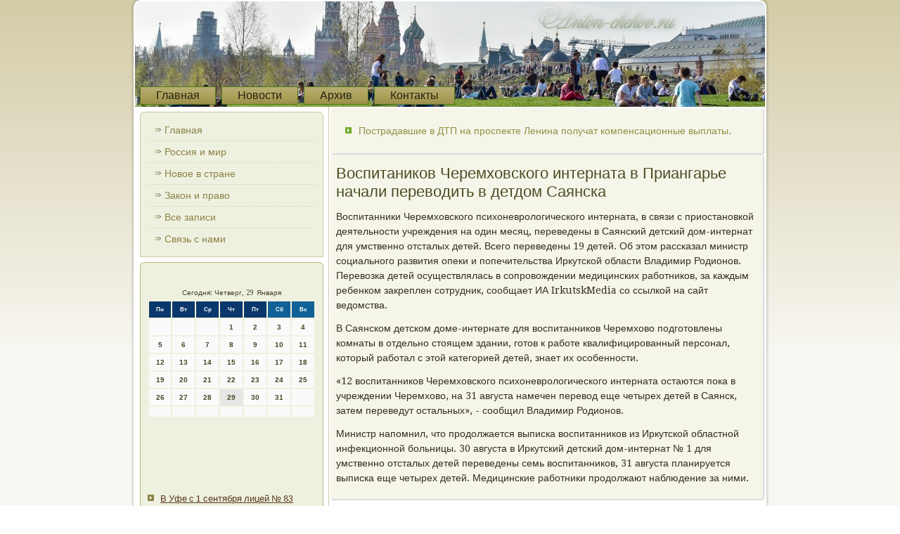

--- FILE ---
content_type: text/html; charset=UTF-8
request_url: http://anton-chehov.ru/pitanikov_cheremhovskogo_internata_v_prianga.htm
body_size: 5098
content:
<!DOCTYPE html PUBLIC "-//W3C//DTD XHTML 1.0 Strict//EN" "http://www.w3.org/TR/xhtml1/DTD/xhtml1-strict.dtd">
   <html xmlns="http://www.w3.org/1999/xhtml">
<head>
<meta http-equiv="Content-Type" content="text/html; charset=utf-8" />
<link rel="shortcut icon" href="favicon.ico" type="image/x-icon" />
  <title>Россия и мир, новое в стране, закон и право. | Воспитаников Черемховского интерната в Приангарье начали переводить в детдом Саянска. | Anton-chehov.ru</title>
 <meta name="viewport" content="initial-scale = 1.0, maximum-scale = 1.0, user-scalable = no, width = device-width">

    <!--[if lt IE 9]><script src="https://html5shiv.googlecode.com/svn/trunk/html5.js"></script><![endif]-->
    <link rel="stylesheet" href="style.css" media="screen">
    <!--[if lte IE 7]><link rel="stylesheet" href="style.ie7.css" media="screen" /><![endif]-->
    <link rel="stylesheet" href="style.responsive.css" media="all">
<link rel="stylesheet" type="text/css" href="http://fonts.googleapis.com/css?family=Droid+Serif&amp;subset=latin,cyrillic">

   <script type="text/javascript" src="textarea.js"></script>
   <script type="text/javascript" src="drupal.js"></script>
    <script src="jquery.js"></script>
    <script src="script.js"></script>
    <script src="script.responsive.js"></script>
<style>.c-vacontent .c-vapostcontent-0 .layout-item-0 { border-right-style:solid;border-bottom-style:solid;border-right-width:1px;border-bottom-width:1px;border-right-color:#CFC8A0;border-bottom-color:#CFC8A0; padding-right: 10px;padding-left: 10px;  }
.c-vacontent .c-vapostcontent-0 .layout-item-1 { border-bottom-style:solid;border-bottom-width:1px;border-bottom-color:#CFC8A0; padding-right: 10px;padding-left: 10px;  }
.c-vacontent .c-vapostcontent-0 .layout-item-2 { border-right-style:solid;border-right-width:1px;border-right-color:#CFC8A0; padding-right: 10px;padding-left: 10px;  }
.c-vacontent .c-vapostcontent-0 .layout-item-3 { padding-right: 10px;padding-left: 10px;  }
.ie7 .c-vapost .c-valayout-cell {border:none !important; padding:0 !important; }
.ie6 .c-vapost .c-valayout-cell {border:none !important; padding:0 !important; }

</style>


  
</head>

<body class="not-front not-logged-in page-node node-type-story no-sidebars">

<div id="c-vamain">
    <div class="c-vasheet clearfix">
<header class="c-vaheader">
    <div class="c-vashapes">
        <div class="c-vatextblock c-vaobject120007228" data-left="50%">
                    <div class="c-vaobject120007228-text-container">
        <div class="c-vaobject120007228-text"><p style="color: #3E6317; font-size:39px;font-family:'Droid Serif', Arial, 'Arial Unicode MS', Helvetica, Sans-Serif;font-weight:normal;font-style:normal;text-decoration:none"><br></p></div>
                       </div>
    
</div>
            </div>
                  <nav class="c-vanav">
     
                   <ul class="c-vahmenu "><li class="leaf"><a href="default.htm" title="Главная">Главная</a></li>
<li class="leaf"><a href="onew.htm" title="Новости">Новости</a></li><li class="leaf"><a href="allspag.htm" title="Все записи">Архив</a></li>

        
<li class="leaf"><a href="contact.htm" title="Обратная связь">Контакты</a></li>
</ul></nav>
                    
</header>
<div class="c-valayout-wrapper">
                <div class="c-vacontent-layout">
                    <div class="c-vacontent-layout-row">
                        <div class="c-valayout-cell c-vasidebar1"><div class="clear-block block block-user" id="block-user-1">
                                            <div class="c-vavmenublock clearfix">
        <div class="c-vavmenublockcontent">               <ul class="c-vavmenu"><li class="leaf"><a href="default.htm">Главная</a></li><li class="leaf"><a href="rosimir.htm">Россия и мир</a></li><li class="leaf"><a href="onew.htm">Новое в стране</a></li><li class="leaf"><a href="zakipravo.htm">Закон и право</a></li><li class="leaf"><a href="allpos.htm">Все записи</a></li>
        <li class="leaf"><a href="contact.htm">Связь с нами</a></li>
</ul></div>
                      </div>               

   </div>
<div class="clear-block block block-block" id="block-block-1">


                                        <div class="c-vablock clearfix">


                    <div class="c-vablockcontent"><br />
<SCRIPT language=JavaScript>
<!--
now = new Date();
function print_date() {
 var day = now.getDay();
 var dayname;

 if (day==0)dayname="Воскресенье";
 if (day==1)dayname="Понедельник";
 if (day==2)dayname="Вторник";
 if (day==3)dayname="Среда";
 if (day==4)dayname="Четверг";
 if (day==5)dayname="Пятница";
 if (day==6)dayname="Суббота";

 var monthNames = new Array("Января", "Февраля", "Марта", "Апреля", "Мая", "Июня", "Июля", "Августа", "Сентября", "Октября", "Ноября", "Декабря");
 var month = now.getMonth();
 var monthName = monthNames[month];
 var year = now.getYear();

 if ( year < 1000 ) year += 1900;
 var datestring = dayname + ', ' + now.getDate() + ' ' + monthName;
 document.write('<NOBR>Сегодня:&nbsp;' + datestring + '</NOBR>');
}
//-->
</SCRIPT>



<P align=center><FONT size=-2>
<SCRIPT language=JavaScript>
<!--
print_date();
//-->
</SCRIPT></FONT>

<script language="JavaScript">
<!--
document.write(datastr);
-->
</script> 

<script language="javascript">
<!--
var dDate = new Date();
var dCurMonth = dDate.getMonth();
var dCurDayOfMonth = dDate.getDate();
var dCurYear = dDate.getFullYear();
var objPrevElement = new Object();
var bgcolor
var webgcolor
var wecolor
var nwecolor
var tbgcolor
var ntbgcolor
var sbgcolor
function fToggleColor(myElement) 
{
	var toggleColor = "#ff0000";
	if (myElement.id == "calDateText") 
		{
			if (myElement.color == toggleColor) 
				{
					myElement.color = "";
				} 
			else 
				{
					myElement.color = toggleColor;
				}
		} 
	else 
		if ((myElement.id == "calCell") || (myElement.id == "calTodayCell"))
			{
				for (var i in myElement.children) 
					{
						if (myElement.children[i].id == "calDateText") 
							{
								if (myElement.children[i].color == toggleColor) 
									{
										myElement.children[i].color = "";
									} 
								else 
									{
										myElement.children[i].color = toggleColor;
									}
							}
					}
			}
}

function fSetSelectedDay(myElement)
{
	if (myElement.id == "calCell") 
		{
			if (!isNaN(parseInt(myElement.children["calDateText"].innerText))) 
				{
					myElement.bgColor = sbgcolor;
					objPrevElement.bgColor = ntbgcolor;
					document.all.calSelectedDate.value = parseInt(myElement.children["calDateText"].innerText);
					objPrevElement = myElement;
				}
		}
}

function fGetDaysInMonth(iMonth, iYear) 
{
	var dPrevDate = new Date(iYear, iMonth, 0);
	return dPrevDate.getDate();
}

function fBuildCal(iYear, iMonth, iDayStyle) 
{
	var aMonth = new Array();
	aMonth[0] = new Array(7);
	aMonth[1] = new Array(7);
	aMonth[2] = new Array(7);
	aMonth[3] = new Array(7);
	aMonth[4] = new Array(7);
	aMonth[5] = new Array(7);
	aMonth[6] = new Array(7);
	var dCalDate = new Date(iYear, iMonth-1, 1);
	var iDayOfFirst = dCalDate.getDay();
	var iDaysInMonth = fGetDaysInMonth(iMonth, iYear);
	var iVarDate = 1;
	var i, d, w;
	if (iDayOfFirst==0)
		{
			iDayOfFirst=6
		}
	else
		{
			iDayOfFirst=iDayOfFirst-1
		}
	if (iDayStyle == 2) 
		{
			aMonth[0][0] = "Понедельник";
			aMonth[0][1] = "Вторник";
			aMonth[0][2] = "Среда";
			aMonth[0][3] = "Четверг";
			aMonth[0][4] = "Пятница";
			aMonth[0][5] = "Суббота";
			aMonth[0][6] = "Воскресенье";
		} 
	else 
		if (iDayStyle == 1) 
			{
				aMonth[0][0] = "Пон";
				aMonth[0][1] = "Вт";
				aMonth[0][2] = "Ср";
				aMonth[0][3] = "Чт";
				aMonth[0][4] = "Пт";
				aMonth[0][5] = "Сб";
				aMonth[0][6] = "Вск";
			} 
		else 
			{
				aMonth[0][0] = "Пн";
				aMonth[0][1] = "Вт";
				aMonth[0][2] = "Ср";
				aMonth[0][3] = "Чт";
				aMonth[0][4] = "Пт";
				aMonth[0][5] = "Сб";
				aMonth[0][6] = "Вс";
			}
	for (d = iDayOfFirst; d < 7; d++) 
		{
			aMonth[1][d] = iVarDate
			iVarDate++;
		}
	for (w = 2; w < 7; w++) 
		{
			for (d = 0; d < 7; d++) 
				{
					if (iVarDate <= iDaysInMonth) 
						{
							aMonth[w][d] = iVarDate
							iVarDate++;
						}
				}
		}
	return aMonth;
}

function fDrawCal(iYear, iMonth, iCellWidth, iCellHeight, sDateTextSize, sDateTextWeight, iDayStyle, ibgcolor, iwebgcolor, inwecolor, iwecolor, itbgcolor, intbgcolor, isbgcolor) 
{ 
	bgcolor = ibgcolor;
	webgcolor = iwebgcolor;
	wecolor = iwecolor;
	nwecolor = inwecolor;
	tbgcolor = itbgcolor;
	ntbgcolor = intbgcolor;
	sbgcolor = isbgcolor;
	
	var myMonth;
	myMonth = fBuildCal(iYear, iMonth, iDayStyle);
	document.write("<table border='0'>")
	document.write("<tr>");
	document.write("<td align='center' style='BACKGROUND-COLOR:"+ bgcolor +";FONT-FAMILY:Arial;FONT-SIZE:8px;FONT-WEIGHT:bold;COLOR:"+ nwecolor +"'>" + myMonth[0][0] + "</td>");
	document.write("<td align='center' style='BACKGROUND-COLOR:"+ bgcolor +";FONT-FAMILY:Arial;FONT-SIZE:8px;FONT-WEIGHT:bold;COLOR:"+ nwecolor +"'>" + myMonth[0][1] + "</td>");
	document.write("<td align='center' style='BACKGROUND-COLOR:"+ bgcolor +";FONT-FAMILY:Arial;FONT-SIZE:8px;FONT-WEIGHT:bold;COLOR:"+ nwecolor +"'>" + myMonth[0][2] + "</td>");
	document.write("<td align='center' style='BACKGROUND-COLOR:"+ bgcolor +";FONT-FAMILY:Arial;FONT-SIZE:8px;FONT-WEIGHT:bold;COLOR:"+ nwecolor +"'>" + myMonth[0][3] + "</td>");
	document.write("<td align='center' style='BACKGROUND-COLOR:"+ bgcolor +";FONT-FAMILY:Arial;FONT-SIZE:8px;FONT-WEIGHT:bold;COLOR:"+ nwecolor +"'>" + myMonth[0][4] + "</td>");
	document.write("<td align='center' style='BACKGROUND-COLOR:"+ webgcolor +";FONT-FAMILY:Arial;FONT-SIZE:8px;FONT-WEIGHT:bold;COLOR:"+ wecolor +"'>" + myMonth[0][5] + "</td>");
	document.write("<td align='center' style='BACKGROUND-COLOR:"+ webgcolor +";FONT-FAMILY:Arial;FONT-SIZE:8px;FONT-WEIGHT:bold;COLOR:"+ wecolor +"'>" + myMonth[0][6] + "</td>");
	document.write("</tr>");
	for (w = 1; w < 7; w++) 
		{
			document.write("<tr>")
			for (d = 0; d < 7; d++) 
				{
					if (myMonth[w][d]==dCurDayOfMonth)
						{
							document.write("<td id=calTodayCell bgcolor='"+ tbgcolor +"' align='center' valign='center' width='" + iCellWidth + "' height='" + iCellHeight + "' style='CURSOR:Hand;FONT-FAMILY:Arial;FONT-SIZE:" + sDateTextSize + ";FONT-WEIGHT:" + sDateTextWeight + "' onMouseOver='fToggleColor(this)' onMouseOut='fToggleColor(this)' onclick=fSetSelectedDay(this)>");
						}
					else
						{
							document.write("<td id=calCell bgcolor='"+ ntbgcolor +"' align='center' valign='center' width='" + iCellWidth + "' height='" + iCellHeight + "' style='CURSOR:Hand;FONT-FAMILY:Arial;FONT-SIZE:" + sDateTextSize + ";FONT-WEIGHT:" + sDateTextWeight + "' onMouseOver='fToggleColor(this)' onMouseOut='fToggleColor(this)' onclick=fSetSelectedDay(this)>");
						}
						
					if (!isNaN(myMonth[w][d])) 
						{
							document.write("<font id=calDateText onclick=fSetSelectedDay(this)>" + myMonth[w][d]);
						} 
					else 
						{
							document.write("<font id=calDateText onclick=fSetSelectedDay(this)>");
						}
					document.write("</td>")
				}
			document.write("</tr>");
		}
	document.write("</table>")
	}
	
function fUpdateCal(iYear, iMonth) 
{
	myMonth = fBuildCal(iYear, iMonth);
	objPrevElement.bgColor = ntbgcolor;
	if (((iMonth-1)==dCurMonth) && (iYear==dCurYear))
		{
			calTodayCell.bgColor = tbgcolor
		}
	else
		{
			calTodayCell.bgColor = ntbgcolor
		}
	document.all.calSelectedDate.value = "";
	for (w = 1; w < 7; w++) 
		{
			for (d = 0; d < 7; d++) 
				{
					if (!isNaN(myMonth[w][d])) 
						{
							calDateText[((7*w)+d)-7].innerText = myMonth[w][d];
						} 
					else 
						{
							calDateText[((7*w)+d)-7].innerText = " ";
						}
				}
		}
}
	
-->
</script>


<script language="JavaScript" for=window event=onload>
<!--
	var dCurDate = new Date();
	frmCalendar.tbSelMonth.options[dCurDate.getMonth()].selected = true;
	for (i = 0; i < frmCalendar.tbSelYear.length; i++)
		if (frmCalendar.tbSelYear.options[i].value == dCurDate.getFullYear())
			frmCalendar.tbSelYear.options[i].selected = true;
-->
</script>
			<script language="JavaScript">
				<!--
				var dCurDate = new Date();
				fDrawCal(dCurDate.getFullYear(), dCurDate.getMonth()+1, 30, 12, "10px", "bold", 3, "#0A386C", "#106197", "white", "white", "#E6E7E4", "#FAFAFA", "#b0c4de");
				-->
			</script> <br /></div><br />
<br />
<br />
<br />  <ul><li>     <a href="fe_s_1_sentyabrya_liczej__83_imeni_m_s_pinsk.htm">В Уфе с 1 сентября лицей № 83 имени М. С. Пинского начнет работу в новом статусе.</a>
</li>
<br />
<li>     <a href="izhegorodskoj_oblasti_postroili_most_iz_nadg.htm">В Нижегородской области построили мост из надгробий с кладбища.</a>
</li>
<br />
<li>     <a href="oronezhe_otkryli_memorialnuyu_dosku_pisately.htm">В Воронеже открыли мемориальную доску писателю и ученому Леониду Семаго.</a>
</li></ul><br />
<br />
</div></div>
</div>                        <div class="c-valayout-cell c-vacontent">
<article class="c-vapost c-vaarticle">
                                
                                <div class="c-vapostcontent">           <div class="breadcrumb c-vapostcontent">

                        <ul><li>     <a href="tradavshie_v_dtp_na_prospekte_lenina_polucha.htm">Пострадавшие в ДТП на проспекте Ленина получат компенсационные выплаты.</a>
</li></ul></div></div>


</article>


<div class="node story promote">
<article class="c-vapost c-vaarticle">
                                <h1 class='c-vapostheader'><span class='c-vapostheadericon'>Воспитаников Черемховского интерната в Приангарье начали переводить в детдом Саянска</span></h1>              <div class="c-vapostcontent c-vapostcontent-0 clearfix"> <div class="c-vaarticle">    <p>Воспитанники Черемховского психоневрологического интерната, в связи с приостановкой деятельности учреждения на один месяц, переведены в Саянский детский дом-интернат для умственно отсталых детей. Всего переведены 19 детей. Об этом рассказал министр социального развития опеки и попечительства Иркутской области Владимир Родионов. Перевозка детей осуществлялась в сопровождении медицинских работников, за каждым ребенком закреплен сотрудник, сообщает ИА IrkutskMedia со ссылкой на сайт ведомства.</p><p>В Саянском детском доме-интернате для воспитанников Черемхово подготовлены комнаты в отдельно стоящем здании, готов к работе квалифицированный персонал, который работал с этой категорией детей, знает их особенности.</p><p>«12 воспитанников Черемховского психоневрологического интерната остаются пока в учреждении Черемхово, на 31 августа намечен перевод еще четырех детей в Саянск, затем переведут остальных», - сообщил Владимир Родионов.</p><p>Министр напомнил, что продолжается выписка воспитанников из Иркутской областной инфекционной больницы. 30 августа в Иркутский детский дом-интернат &#8470; 1 для умственно отсталых детей переведены семь воспитанников, 31 августа планируется выписка еще четырех детей. Медицинские работники продолжают наблюдение за ними.</p>               </div>     </div>
</article>                                                  </div></div>
                    </div>  </div>      </div><footer class="c-vafooter">
<p>Anton-chehov.ru © Россия и мир, новое в стране, закон и право.</p>
  
</footer>

    </div></div>


</body>
</html>

--- FILE ---
content_type: text/css
request_url: http://anton-chehov.ru/style.css
body_size: 58580
content:
/* See http://Anton-chehov.ru */
#c-vamain
{
   background: #E5E2CC;
   background: linear-gradient(top, #D3CCA7 0, #F8F7F1 500px) no-repeat;
   background: -webkit-linear-gradient(top, #D3CCA7 0, #F8F7F1 500px) no-repeat;
   background: -moz-linear-gradient(top, #D3CCA7 0, #F8F7F1 500px) no-repeat;
   background: -o-linear-gradient(top, #D3CCA7 0, #F8F7F1 500px) no-repeat;
   background: -ms-linear-gradient(top, #D3CCA7 0, #F8F7F1 500px) no-repeat;
   background: linear-gradient(top, #D3CCA7 0, #F8F7F1 500px) no-repeat;
   -svg-background: linear-gradient(top, #D3CCA7 0, #F8F7F1 500px) no-repeat;
   background-attachment: fixed !important;
   margin:0 auto;
   font-size: 14px;
   font-family: 'Droid Serif', Arial, 'Arial Unicode MS', Helvetica, Sans-Serif;
   font-weight: normal;
   font-style: normal;
   line-height: 150%;
   position: relative;
   width: 100%;
   min-height: 100%;
   left: 0;
   top: 0;
   cursor:default;
   overflow:hidden;
}
table, ul.c-vahmenu
{
   font-size: 14px;
   font-family: 'Droid Serif', Arial, 'Arial Unicode MS', Helvetica, Sans-Serif;
   font-weight: normal;
   font-style: normal;
   line-height: 150%;
}

h1, h2, h3, h4, h5, h6, p, a, ul, ol, li
{
   margin: 0;
   padding: 0;
}

/* Reset buttons border. It's important for input and button tags. 
 * border-collapse should be separate for shadow in IE. 
 */
.c-vabutton
{
   border-collapse: separate;
   -webkit-background-origin: border !important;
   -moz-background-origin: border !important;
   background-origin: border-box !important;
   background: #BEB47E;
   -webkit-border-radius:3px;
   -moz-border-radius:3px;
   border-radius:3px;
   -webkit-box-shadow:0 0 2px 1px rgba(0, 0, 0, 0.2);
   -moz-box-shadow:0 0 2px 1px rgba(0, 0, 0, 0.2);
   box-shadow:0 0 2px 1px rgba(0, 0, 0, 0.2);
   border:1px solid #ADA15C;
   padding:0 5px;
   margin:0 auto;
   height:21px;
}

.c-vapostcontent,
.c-vapostheadericons,
.c-vapostfootericons,
.c-vablockcontent,
ul.c-vavmenu a 
{
   text-align: left;
}

.c-vapostcontent,
.c-vapostcontent li,
.c-vapostcontent table,
.c-vapostcontent a,
.c-vapostcontent a:link,
.c-vapostcontent a:visited,
.c-vapostcontent a.visited,
.c-vapostcontent a:hover,
.c-vapostcontent a.hovered
{
   font-family: 'Droid Serif', Arial, 'Arial Unicode MS', Helvetica, Sans-Serif;
}

.c-vapostcontent p
{
   margin: 12px 0;
}

.c-vapostcontent h1, .c-vapostcontent h1 a, .c-vapostcontent h1 a:link, .c-vapostcontent h1 a:visited, .c-vapostcontent h1 a:hover,
.c-vapostcontent h2, .c-vapostcontent h2 a, .c-vapostcontent h2 a:link, .c-vapostcontent h2 a:visited, .c-vapostcontent h2 a:hover,
.c-vapostcontent h3, .c-vapostcontent h3 a, .c-vapostcontent h3 a:link, .c-vapostcontent h3 a:visited, .c-vapostcontent h3 a:hover,
.c-vapostcontent h4, .c-vapostcontent h4 a, .c-vapostcontent h4 a:link, .c-vapostcontent h4 a:visited, .c-vapostcontent h4 a:hover,
.c-vapostcontent h5, .c-vapostcontent h5 a, .c-vapostcontent h5 a:link, .c-vapostcontent h5 a:visited, .c-vapostcontent h5 a:hover,
.c-vapostcontent h6, .c-vapostcontent h6 a, .c-vapostcontent h6 a:link, .c-vapostcontent h6 a:visited, .c-vapostcontent h6 a:hover,
.c-vablockheader .t, .c-vablockheader .t a, .c-vablockheader .t a:link, .c-vablockheader .t a:visited, .c-vablockheader .t a:hover,
.c-vavmenublockheader .t, .c-vavmenublockheader .t a, .c-vavmenublockheader .t a:link, .c-vavmenublockheader .t a:visited, .c-vavmenublockheader .t a:hover,
.c-vaheadline, .c-vaheadline a, .c-vaheadline a:link, .c-vaheadline a:visited, .c-vaheadline a:hover,
.c-vaslogan, .c-vaslogan a, .c-vaslogan a:link, .c-vaslogan a:visited, .c-vaslogan a:hover,
.c-vapostheader, .c-vapostheader a, .c-vapostheader a:link, .c-vapostheader a:visited, .c-vapostheader a:hover
{
   font-size: 30px;
   font-family: 'Droid Serif', Arial, 'Arial Unicode MS', Helvetica, Sans-Serif;
   font-weight: normal;
   font-style: normal;
   line-height: 120%;
}

.c-vapostcontent a, .c-vapostcontent a:link
{
   font-family: 'Droid Serif', Arial, 'Arial Unicode MS', Helvetica, Sans-Serif;
   text-decoration: none;
   color: #8D9343;
}

.c-vapostcontent a:visited, .c-vapostcontent a.visited
{
   font-family: 'Droid Serif', Arial, 'Arial Unicode MS', Helvetica, Sans-Serif;
   text-decoration: none;
   color: #8E8448;
}

.c-vapostcontent  a:hover, .c-vapostcontent a.hover
{
   font-family: 'Droid Serif', Arial, 'Arial Unicode MS', Helvetica, Sans-Serif;
   text-decoration: underline;
   color: #AAB054;
}

.c-vapostcontent h1
{
   color: #8D9343;
   margin: 10px 0 0;
   font-size: 22px;
   font-family: 'Droid Serif', Arial, 'Arial Unicode MS', Helvetica, Sans-Serif;
}

.c-vablockcontent h1
{
   margin: 10px 0 0;
   font-size: 22px;
   font-family: 'Droid Serif', Arial, 'Arial Unicode MS', Helvetica, Sans-Serif;
}

.c-vapostcontent h1 a, .c-vapostcontent h1 a:link, .c-vapostcontent h1 a:hover, .c-vapostcontent h1 a:visited, .c-vablockcontent h1 a, .c-vablockcontent h1 a:link, .c-vablockcontent h1 a:hover, .c-vablockcontent h1 a:visited 
{
   font-size: 22px;
   font-family: 'Droid Serif', Arial, 'Arial Unicode MS', Helvetica, Sans-Serif;
}

.c-vapostcontent h2
{
   color: #8D9343;
   margin: 10px 0 0;
   font-size: 20px;
   font-family: 'Droid Serif', Arial, 'Arial Unicode MS', Helvetica, Sans-Serif;
}

.c-vablockcontent h2
{
   margin: 10px 0 0;
   font-size: 20px;
   font-family: 'Droid Serif', Arial, 'Arial Unicode MS', Helvetica, Sans-Serif;
}

.c-vapostcontent h2 a, .c-vapostcontent h2 a:link, .c-vapostcontent h2 a:hover, .c-vapostcontent h2 a:visited, .c-vablockcontent h2 a, .c-vablockcontent h2 a:link, .c-vablockcontent h2 a:hover, .c-vablockcontent h2 a:visited 
{
   font-size: 20px;
   font-family: 'Droid Serif', Arial, 'Arial Unicode MS', Helvetica, Sans-Serif;
}

.c-vapostcontent h3
{
   color: #8E8448;
   margin: 10px 0 0;
   font-size: 18px;
   font-family: 'Droid Serif', Arial, 'Arial Unicode MS', Helvetica, Sans-Serif;
}

.c-vablockcontent h3
{
   margin: 10px 0 0;
   font-size: 18px;
   font-family: 'Droid Serif', Arial, 'Arial Unicode MS', Helvetica, Sans-Serif;
}

.c-vapostcontent h3 a, .c-vapostcontent h3 a:link, .c-vapostcontent h3 a:hover, .c-vapostcontent h3 a:visited, .c-vablockcontent h3 a, .c-vablockcontent h3 a:link, .c-vablockcontent h3 a:hover, .c-vablockcontent h3 a:visited 
{
   font-size: 18px;
   font-family: 'Droid Serif', Arial, 'Arial Unicode MS', Helvetica, Sans-Serif;
}

.c-vapostcontent h4
{
   color: #273E0F;
   margin: 10px 0 0;
   font-size: 14px;
   font-family: 'Droid Serif', Arial, 'Arial Unicode MS', Helvetica, Sans-Serif;
}

.c-vablockcontent h4
{
   margin: 10px 0 0;
   font-size: 14px;
   font-family: 'Droid Serif', Arial, 'Arial Unicode MS', Helvetica, Sans-Serif;
}

.c-vapostcontent h4 a, .c-vapostcontent h4 a:link, .c-vapostcontent h4 a:hover, .c-vapostcontent h4 a:visited, .c-vablockcontent h4 a, .c-vablockcontent h4 a:link, .c-vablockcontent h4 a:hover, .c-vablockcontent h4 a:visited 
{
   font-size: 14px;
   font-family: 'Droid Serif', Arial, 'Arial Unicode MS', Helvetica, Sans-Serif;
}

.c-vapostcontent h5
{
   color: #273E0F;
   margin: 10px 0 0;
   font-size: 11px;
   font-family: 'Droid Serif', Arial, 'Arial Unicode MS', Helvetica, Sans-Serif;
}

.c-vablockcontent h5
{
   margin: 10px 0 0;
   font-size: 11px;
   font-family: 'Droid Serif', Arial, 'Arial Unicode MS', Helvetica, Sans-Serif;
}

.c-vapostcontent h5 a, .c-vapostcontent h5 a:link, .c-vapostcontent h5 a:hover, .c-vapostcontent h5 a:visited, .c-vablockcontent h5 a, .c-vablockcontent h5 a:link, .c-vablockcontent h5 a:hover, .c-vablockcontent h5 a:visited 
{
   font-size: 11px;
   font-family: 'Droid Serif', Arial, 'Arial Unicode MS', Helvetica, Sans-Serif;
}

.c-vapostcontent h6
{
   color: #568820;
   margin: 10px 0 0;
   font-size: 9px;
   font-family: 'Droid Serif', Arial, 'Arial Unicode MS', Helvetica, Sans-Serif;
}

.c-vablockcontent h6
{
   margin: 10px 0 0;
   font-size: 9px;
   font-family: 'Droid Serif', Arial, 'Arial Unicode MS', Helvetica, Sans-Serif;
}

.c-vapostcontent h6 a, .c-vapostcontent h6 a:link, .c-vapostcontent h6 a:hover, .c-vapostcontent h6 a:visited, .c-vablockcontent h6 a, .c-vablockcontent h6 a:link, .c-vablockcontent h6 a:hover, .c-vablockcontent h6 a:visited 
{
   font-size: 9px;
   font-family: 'Droid Serif', Arial, 'Arial Unicode MS', Helvetica, Sans-Serif;
}

header, footer, article, nav, #c-vahmenu-bg, .c-vasheet, .c-vahmenu a, .c-vavmenu a, .c-vaslidenavigator > a, .c-vacheckbox:before, .c-varadiobutton:before
{
   -webkit-background-origin: border !important;
   -moz-background-origin: border !important;
   background-origin: border-box !important;
}

header, footer, article, nav, #c-vahmenu-bg, .c-vasheet, .c-vaslidenavigator > a, .c-vacheckbox:before, .c-varadiobutton:before
{
   display: block;
   -webkit-box-sizing: border-box;
   -moz-box-sizing: border-box;
   box-sizing: border-box;
}

ul
{
   list-style-type: none;
}

ol
{
   list-style-position: inside;
}

html, body
{
   height: 100%;
}

body
{
   padding: 0;
   margin:0;
   min-width: 900px;
   color: #332F1A;
}

.c-vaheader:before, #c-vaheader-bg:before, .c-valayout-cell:before, .c-valayout-wrapper:before, .c-vafooter:before, .c-vanav:before, #c-vahmenu-bg:before, .c-vasheet:before
{
   width: 100%;
   content: " ";
   display: table;
}
.c-vaheader:after, #c-vaheader-bg:after, .c-valayout-cell:after, .c-valayout-wrapper:after, .c-vafooter:after, .c-vanav:after, #c-vahmenu-bg:after, .c-vasheet:after,
.cleared, .clearfix:after {
   clear: both;
   font: 0/0 serif;
   display: block;
   content: " ";
}

form
{
   padding: 0 !important;
   margin: 0 !important;
}

table.position
{
   position: relative;
   width: 100%;
   table-layout: fixed;
}

li h1, .c-vapostcontent li h1, .c-vablockcontent li h1 
{
   margin:1px;
} 
li h2, .c-vapostcontent li h2, .c-vablockcontent li h2 
{
   margin:1px;
} 
li h3, .c-vapostcontent li h3, .c-vablockcontent li h3 
{
   margin:1px;
} 
li h4, .c-vapostcontent li h4, .c-vablockcontent li h4 
{
   margin:1px;
} 
li h5, .c-vapostcontent li h5, .c-vablockcontent li h5 
{
   margin:1px;
} 
li h6, .c-vapostcontent li h6, .c-vablockcontent li h6 
{
   margin:1px;
} 
li p, .c-vapostcontent li p, .c-vablockcontent li p 
{
   margin:1px;
}


.c-vashapes
{
   position: absolute;
   top: 0;
   right: 0;
   bottom: 0;
   left: 0;
   overflow: hidden;
   z-index: 0;
}

.c-vaslider-inner {
   position: relative;
   overflow: hidden;
   width: 100%;
   height: 100%;
}

.c-vaslidenavigator > a {
   display: inline-block;
   vertical-align: middle;
   outline-style: none;
   font-size: 1px;
}

.c-vaslidenavigator > a:last-child {
   margin-right: 0 !important;
}

.c-vaobject120007228 h1, 
.c-vaobject120007228 h2, 
.c-vaobject120007228 h3, 
.c-vaobject120007228 h4, 
.c-vaobject120007228 h5, 
.c-vaobject120007228 h6, 
.c-vaobject120007228 p, 
.c-vaobject120007228 a, 
.c-vaobject120007228 ul, 
.c-vaobject120007228 ol, 
.c-vaobject120007228 li
{
  line-height: 125%;
}

.c-vaobject120007228
{  
  position: absolute;
  top: 11px;
  left: 50%;
  margin-left: -162px !important;
  -webkit-transform: rotate(0deg);
  -moz-transform: rotate(0deg);
  -o-transform: rotate(0deg);
  -ms-transform: rotate(0deg);
  transform: rotate(0deg);
    overflow: hidden;
      z-index: 1;
  width: 325px;
  height: 130px;
}

.c-vaobject120007228-text-container 
{
    display: table;
}
.c-vaobject120007228-text
{
  line-height: 125%%;
  display: table-cell;
  outline-style: none;
  padding: 0px 0px !important;
  height: 130px;
  width: 325px;  
word-wrap: break-word;
}

.c-vaobject120007228-text,
.c-vaobject120007228-text a.c-varss-tag-icon,
.c-vaobject120007228-text a.c-vafacebook-tag-icon,
.c-vaobject120007228-text a.c-vatwitter-tag-icon
{
font-size: 30px;
font-family: Verdana, Geneva, Arial, Helvetica, Sans-Serif;
text-align: center;
vertical-align: middle;
line-height: 125%;
  color: #1D2D0B !important;
}

.c-vatextblock ul > li
{
    background-position-y: 8px !important;
}






.c-vasheet
{
   background: #FFFFFF;
   -webkit-border-radius:10px;
   -moz-border-radius:10px;
   border-radius:10px;
   -webkit-box-shadow:0 0 3px 2px rgba(0, 0, 0, 0.15);
   -moz-box-shadow:0 0 3px 2px rgba(0, 0, 0, 0.15);
   box-shadow:0 0 3px 2px rgba(0, 0, 0, 0.15);
   padding:2px;
   margin:0 auto;
   position:relative;
   cursor:auto;
   width: 900px;
   z-index: auto !important;
}

.c-vaheader
{
   -webkit-border-radius:8px 8px 0 0;
   -moz-border-radius:8px 8px 0 0;
   border-radius:8px 8px 0 0;
   margin:0 auto;
   height: 150px;
   background-image: url('images/object120007228.png'), url('images/header.jpg');
   background-position: 286px 11px, 0 0;
   background-repeat: no-repeat;
   position: relative;
   z-index: auto !important;
}

.responsive .c-vaheader 
{
   background-image: url('images/header.jpg');
   background-position: center center;
}

.c-vaheader>.widget 
{
   position:absolute;
   z-index:101;
}

.c-vaheader .c-vaslider-inner
{
   -webkit-border-radius:8px 8px 0 0;
   -moz-border-radius:8px 8px 0 0;
   border-radius:8px 8px 0 0;
}

.c-vanav
{
   padding:3px;
   position: absolute;
   margin: 0;
   bottom:     0;
   width: 100%;
   z-index: 100;
   text-align: left;
}

ul.c-vahmenu a, ul.c-vahmenu a:link, ul.c-vahmenu a:visited, ul.c-vahmenu a:hover 
{
   outline: none;
   position: relative;
   z-index: 11;
}

ul.c-vahmenu, ul.c-vahmenu ul
{
   display: block;
   margin: 0;
   padding: 0;
   border: 0;
   list-style-type: none;
}

ul.c-vahmenu li
{
   position: relative;
   z-index: 5;
   display: block;
   float: left;
   background: none;
   margin: 0;
   padding: 0;
   border: 0;
}

ul.c-vahmenu li:hover
{
   z-index: 10000;
   white-space: normal;
}

ul.c-vahmenu:after, ul.c-vahmenu ul:after
{
   content: ".";
   height: 0;
   display: block;
   visibility: hidden;
   overflow: hidden;
   clear: both;
}

ul.c-vahmenu, ul.c-vahmenu ul 
{
   min-height: 0;
}

ul.c-vahmenu 
{
   display: inline-block;
   vertical-align: middle;
}

.c-vanav:before 
{
   content:' ';
}

nav.c-vanav
{
   border-top-left-radius: 0;
   border-top-right-radius: 0;
}

.c-vahmenu-extra1
{
   position: relative;
   display: block;
   float: left;
   width: auto;
   height: auto;
   background-position: center;
}

.c-vahmenu-extra2
{
   position: relative;
   display: block;
   float: right;
   width: auto;
   height: auto;
   background-position: center;
}

.c-vahmenu
{
   float: left;
}

.c-vamenuitemcontainer
{
   margin:0 auto;
}
ul.c-vahmenu>li {
   margin-left: 8px;
}
ul.c-vahmenu>li:first-child {
   margin-left: 4px;
}
ul.c-vahmenu>li:last-child, ul.c-vahmenu>li.last-child {
   margin-right: 4px;
}

ul.c-vahmenu>li>a
{
   background: #ADA15C;
   background: linear-gradient(top, #B9AF74 0, #AA9D55 64%, #998D4D 100%) no-repeat;
   background: -webkit-linear-gradient(top, #B9AF74 0, #AA9D55 64%, #998D4D 100%) no-repeat;
   background: -moz-linear-gradient(top, #B9AF74 0, #AA9D55 64%, #998D4D 100%) no-repeat;
   background: -o-linear-gradient(top, #B9AF74 0, #AA9D55 64%, #998D4D 100%) no-repeat;
   background: -ms-linear-gradient(top, #B9AF74 0, #AA9D55 64%, #998D4D 100%) no-repeat;
   background: linear-gradient(top, #B9AF74 0, #AA9D55 64%, #998D4D 100%) no-repeat;
   -svg-background: linear-gradient(top, #B9AF74 0, #AA9D55 64%, #998D4D 100%) no-repeat;
   border:1px solid #4E7C1D;
   padding:0 22px;
   margin:0 auto;
   position: relative;
   display: block;
   height: 24px;
   cursor: pointer;
   text-decoration: none;
   color: #252313;
   line-height: 24px;
   text-align: center;
}

.c-vahmenu>li>a, 
.c-vahmenu>li>a:link, 
.c-vahmenu>li>a:visited, 
.c-vahmenu>li>a.active, 
.c-vahmenu>li>a:hover
{
   font-size: 16px;
   font-family: Arial, 'Arial Unicode MS', Helvetica, Sans-Serif;
   font-weight: normal;
   font-style: normal;
   text-decoration: none;
   text-align: left;
}

ul.c-vahmenu>li>a.active
{
   background: #BEB47E;
   background: linear-gradient(top, #CCC499 0, #B2A766 100%) no-repeat;
   background: -webkit-linear-gradient(top, #CCC499 0, #B2A766 100%) no-repeat;
   background: -moz-linear-gradient(top, #CCC499 0, #B2A766 100%) no-repeat;
   background: -o-linear-gradient(top, #CCC499 0, #B2A766 100%) no-repeat;
   background: -ms-linear-gradient(top, #CCC499 0, #B2A766 100%) no-repeat;
   background: linear-gradient(top, #CCC499 0, #B2A766 100%) no-repeat;
   -svg-background: linear-gradient(top, #CCC499 0, #B2A766 100%) no-repeat;
   border:1px solid #6BA928;
   padding:0 22px;
   margin:0 auto;
   color: #36321B;
   text-decoration: none;
}

ul.c-vahmenu>li>a:visited, 
ul.c-vahmenu>li>a:hover, 
ul.c-vahmenu>li:hover>a {
   text-decoration: none;
}

ul.c-vahmenu>li>a:hover, .desktop ul.c-vahmenu>li:hover>a
{
   background: #A3DB66;
   background: linear-gradient(top, #B7E387 0, #91D449 100%) no-repeat;
   background: -webkit-linear-gradient(top, #B7E387 0, #91D449 100%) no-repeat;
   background: -moz-linear-gradient(top, #B7E387 0, #91D449 100%) no-repeat;
   background: -o-linear-gradient(top, #B7E387 0, #91D449 100%) no-repeat;
   background: -ms-linear-gradient(top, #B7E387 0, #91D449 100%) no-repeat;
   background: linear-gradient(top, #B7E387 0, #91D449 100%) no-repeat;
   -svg-background: linear-gradient(top, #B7E387 0, #91D449 100%) no-repeat;
   border:1px solid #6BA928;
   padding:0 22px;
   margin:0 auto;
}
ul.c-vahmenu>li>a:hover, 
.desktop ul.c-vahmenu>li:hover>a {
   color: #000000;
   text-decoration: none;
}

ul.c-vahmenu ul
{
   display: none;
}

.c-valayout-wrapper
{
   position: relative;
   margin: 0 auto 0 auto;
   z-index: auto !important;
}

.c-vacontent-layout
{
   display: table;
   width: 100%;
   table-layout: fixed;
}

.c-vacontent-layout-row 
{
   display: table-row;
}

.c-valayout-cell
{
   display: table-cell;
   vertical-align: top;
}

/* need only for content layout in post content */ 
.c-vapostcontent .c-vacontent-layout
{
   border-collapse: collapse;
}

.c-vavmenublock
{
   background: #EFF1E0;
   -webkit-border-radius:6px 6px 0 0;
   -moz-border-radius:6px 6px 0 0;
   border-radius:6px 6px 0 0;
   border:1px solid #CFC8A0;
   padding:10px;
   margin:7px;
}
div.c-vavmenublock img
{
   margin: 0;
}

.c-vavmenublockcontent
{
   margin:0 auto;
}

ul.c-vavmenu, ul.c-vavmenu ul
{
   list-style: none;
   display: block;
}

ul.c-vavmenu, ul.c-vavmenu li
{
   display: block;
   margin: 0;
   padding: 0;
   width: auto;
   line-height: 0;
}

ul.c-vavmenu
{
   margin-top: 0;
   margin-bottom: 0;
}

ul.c-vavmenu ul
{
   display: none;
   margin: 0;
   padding: 0;
   position: relative;
}

ul.c-vavmenu ul.active
{
   display: block;
}

ul.c-vavmenu>li>a
{
   padding:0 10px;
   margin:0 auto;
   font-size: 14px;
   font-family: 'Droid Serif', Arial, 'Arial Unicode MS', Helvetica, Sans-Serif;
   font-weight: normal;
   font-style: normal;
   text-decoration: none;
   color: #8B8146;
   min-height: 30px;
   line-height: 30px;
}
ul.c-vavmenu a 
{
   display: block;
   cursor: pointer;
   z-index: 1;
   position:relative;
}

ul.c-vavmenu li{
   position:relative;
}

ul.c-vavmenu>li
{
   margin-top: 1px;
}
ul.c-vavmenu>li>ul
{
   padding: 0;
   margin-top: 0;
   margin-bottom: 0;
}
ul.c-vavmenu>li:first-child
{
   margin-top:0;
}

ul.c-vavmenu>li>a:before
{
   content:url('images/vmenuitemicon.png');
   margin-right:5px;
   bottom: 2px;
   position:relative;
   display:inline-block;
   vertical-align:middle;
   font-size:0;
   line-height:0;
}
.opera ul.c-vavmenu>li>a:before
{
   /* Vertical-align:middle in Opera doesn't need additional offset */
    bottom: 0;
}

ul.c-vavmenu>li>a.active:before
{
   content:url('images/vmenuactiveitemicon.png');
   margin-right:5px;
   bottom: 2px;
   position:relative;
   display:inline-block;
   vertical-align:middle;
   font-size:0;
   line-height:0;
}
.opera ul.c-vavmenu>li>a.active:before
{
   /* Vertical-align:middle in Opera doesn't need additional offset */
    bottom: 0;
}

ul.c-vavmenu>li>a:hover:before,  ul.c-vavmenu>li>a.active:hover:before,  ul.c-vavmenu>li:hover>a:before,  ul.c-vavmenu>li:hover>a.active:before
{
   content:url('images/vmenuhovereditemicon.png');
   margin-right:5px;
   bottom: 2px;
   position:relative;
   display:inline-block;
   vertical-align:middle;
   font-size:0;
   line-height:0;
}
.opera ul.c-vavmenu>li>a:hover:before, .opera   ul.c-vavmenu>li>a.active:hover:before, .opera   ul.c-vavmenu>li:hover>a:before, .opera   ul.c-vavmenu>li:hover>a.active:before
{
   /* Vertical-align:middle in Opera doesn't need additional offset */
    bottom: 0;
}

ul.c-vavmenu>li>a:hover, ul.c-vavmenu>li>a.active:hover
{
   background: #A3DB66;
   padding:0 10px;
   margin:0 auto;
}
ul.c-vavmenu>li>a:hover, ul.c-vavmenu>li>a.active:hover
{
   text-decoration: underline;
}

ul.c-vavmenu a:hover, ul.c-vavmenu a.active:hover 
{
   color: #554E2B;
}

ul.c-vavmenu>li>a.active:hover>span.border-top, ul.c-vavmenu>li>a.active:hover>span.border-bottom 
{
   background-color: transparent;
}

ul.c-vavmenu>li>a.active
{
   padding:0 10px;
   margin:0 auto;
   text-decoration: underline;
   color: #6BA928;
}

ul.c-vavmenu>li:after, ul.c-vavmenu>li>ul:after{
   display: block;
   position: absolute;
   content: ' ';
   left: 0;
   right: 0;
   top: -1px;
}

ul.c-vavmenu>li:after, ul.c-vavmenu>li>ul:after{
   z-index: 1;
   height: 0;
   border-bottom: 1px dotted #D8D2B1;
}

ul.c-vavmenu>li:first-child:before, ul.c-vavmenu>li:first-child:after 
{
   display:none;
}

ul.c-vavmenu>li>ul:before
{
   margin:0 auto;
   display: block;
   position: absolute;
   content: ' ';
   top: 0;
   right: 0;
   bottom: 0;
   left: 0;
}

ul.c-vavmenu li li a
{
   margin:0 auto;
   position: relative;
}
ul.c-vavmenu ul li
{
   margin: 0;
   padding: 0;
}
ul.c-vavmenu li li{
   position: relative;
   margin-top: 0;
}

ul.c-vavmenu ul a
{
   display: block;
   position: relative;
   min-height: 24px;
   overflow: visible;
   padding: 0;
   padding-left: 24px;
   padding-right: 24px;
   z-index: 0;
   line-height: 24px;
   color: #8B8146;
   font-size: 16px;
   font-family: 'Droid Serif', Arial, 'Arial Unicode MS', Helvetica, Sans-Serif;
   font-weight: normal;
   font-style: normal;
   text-decoration: none;
   margin-left: 0;
   margin-right: 0;
}

ul.c-vavmenu ul a:visited, ul.c-vavmenu ul a.active:hover, ul.c-vavmenu ul a:hover, ul.c-vavmenu ul a.active
{
   line-height: 24px;
   color: #8B8146;
   font-size: 16px;
   font-family: 'Droid Serif', Arial, 'Arial Unicode MS', Helvetica, Sans-Serif;
   font-weight: normal;
   font-style: normal;
   text-decoration: none;
   margin-left: 0;
   margin-right: 0;
}

ul.c-vavmenu ul ul a
{
   padding-left: 48px;
}
ul.c-vavmenu ul ul ul a
{
   padding-left: 72px;
}
ul.c-vavmenu ul ul ul ul a
{
   padding-left: 96px;
}
ul.c-vavmenu ul ul ul ul ul a
{
   padding-left: 120px;
}

ul.c-vavmenu ul>li>a:hover, ul.c-vavmenu ul>li>a.active:hover
{
   background: #CDD09A;
   margin:0 auto;
}
ul.c-vavmenu ul li a:hover, ul.c-vavmenu ul li a.active:hover
{
   text-decoration: underline;
   color: #4E4827;
}

ul.c-vavmenu ul a:hover:after
{
   background-position: center ;
}
ul.c-vavmenu ul a.active:hover:after
{
   background-position: center ;
}
ul.c-vavmenu ul a.active:after
{
   background-position: bottom ;
}

ul.c-vavmenu ul>li>a.active
{
   background: #CDD09A;
   margin:0 auto;
}
ul.c-vavmenu ul a.active, ul.c-vavmenu ul a:hover, ul.c-vavmenu ul a.active:hover
{
   text-decoration: none;
   color: #3C5F16;
}

.c-vablock
{
   background: #EFF1E0;
   -webkit-border-radius:6px;
   -moz-border-radius:6px;
   border-radius:6px;
   border:1px solid #BEB47E;
   padding:10px;
   margin:7px;
}
div.c-vablock img
{
   margin: 3px;
}

.c-vablockcontent
{
   margin:0 auto;
   color: #474224;
   font-size: 14px;
   font-family: 'Droid Serif', Arial, 'Arial Unicode MS', Helvetica, Sans-Serif;
   line-height: 150%;
}
.c-vablockcontent table,
.c-vablockcontent li, 
.c-vablockcontent a,
.c-vablockcontent a:link,
.c-vablockcontent a:visited,
.c-vablockcontent a:hover
{
   color: #474224;
   font-size: 14px;
   font-family: 'Droid Serif', Arial, 'Arial Unicode MS', Helvetica, Sans-Serif;
   line-height: 150%;
}

.c-vablockcontent p
{
   margin: 0 5px;
}

.c-vablockcontent a, .c-vablockcontent a:link
{
   color: #A8AF50;
   font-family: 'Droid Serif', Arial, 'Arial Unicode MS', Helvetica, Sans-Serif;
   font-weight: bold;
   font-style: normal;
   text-decoration: none;
}

.c-vablockcontent a:visited, .c-vablockcontent a.visited
{
   color: #B0A563;
   font-family: 'Droid Serif', Arial, 'Arial Unicode MS', Helvetica, Sans-Serif;
   font-weight: bold;
   font-style: normal;
   text-decoration: none;
}

.c-vablockcontent a:hover, .c-vablockcontent a.hover
{
   color: #A8AF50;
   font-family: 'Droid Serif', Arial, 'Arial Unicode MS', Helvetica, Sans-Serif;
   font-weight: bold;
   font-style: normal;
   text-decoration: none;
}
.c-vablock ul>li:before
{
   content:url('images/blockbullets.png');
   margin-right:6px;
   bottom: 2px;
   position:relative;
   display:inline-block;
   vertical-align:middle;
   font-size:0;
   line-height:0;
   margin-left: -15px;
}
.opera .c-vablock ul>li:before
{
   /* Vertical-align:middle in Opera doesn't need additional offset */
    bottom: 0;
}

.c-vablock li
{
   font-size: 13px;
   font-family: 'Droid Serif', Arial, 'Arial Unicode MS', Helvetica, Sans-Serif;
   line-height: 150%;
   color: #5F5830;
}

.c-vablock ul>li, .c-vablock ol
{
   padding: 0;
}

.c-vablock ul>li
{
   padding-left: 15px;
}

.c-vabreadcrumbs
{
   margin:0 auto;
}

a.c-vabutton,
a.c-vabutton:link,
a:link.c-vabutton:link,
body a.c-vabutton:link,
a.c-vabutton:visited,
body a.c-vabutton:visited,
input.c-vabutton,
button.c-vabutton
{
   text-decoration: none;
   font-size: 14px;
   font-family: 'Droid Serif', Arial, 'Arial Unicode MS', Helvetica, Sans-Serif;
   font-weight: normal;
   font-style: normal;
   position:relative;
   display: inline-block;
   vertical-align: middle;
   white-space: nowrap;
   text-align: center;
   color: #000000;
   margin: 0 5px 0 0 !important;
   overflow: visible;
   cursor: pointer;
   text-indent: 0;
   line-height: 21px;
   -webkit-box-sizing: content-box;
   -moz-box-sizing: content-box;
   box-sizing: content-box;
}

.c-vabutton img
{
   margin: 0;
   vertical-align: middle;
}

.firefox2 .c-vabutton
{
   display: block;
   float: left;
}

input, select, textarea, a.c-vasearch-button span
{
   vertical-align: middle;
   font-size: 14px;
   font-family: 'Droid Serif', Arial, 'Arial Unicode MS', Helvetica, Sans-Serif;
   font-weight: normal;
   font-style: normal;
}

.c-vablock select 
{
   width:96%;
}

input.c-vabutton
{
   float: none !important;
}

.c-vabutton.active, .c-vabutton.active:hover
{
   background: #A3DB66;
   -webkit-border-radius:3px;
   -moz-border-radius:3px;
   border-radius:3px;
   -webkit-box-shadow:0 0 2px 1px rgba(0, 0, 0, 0.2);
   -moz-box-shadow:0 0 2px 1px rgba(0, 0, 0, 0.2);
   box-shadow:0 0 2px 1px rgba(0, 0, 0, 0.2);
   border:1px solid #ADA15C;
   padding:0 5px;
   margin:0 auto;
}
.c-vabutton.active, .c-vabutton.active:hover {
   color: #221F11 !important;
}

.c-vabutton.hover, .c-vabutton:hover
{
   background: #A3DB66;
   -webkit-border-radius:3px;
   -moz-border-radius:3px;
   border-radius:3px;
   -webkit-box-shadow:0 0 2px 1px rgba(0, 0, 0, 0.2);
   -moz-box-shadow:0 0 2px 1px rgba(0, 0, 0, 0.2);
   box-shadow:0 0 2px 1px rgba(0, 0, 0, 0.2);
   border:1px solid #6D6437;
   padding:0 5px;
   margin:0 auto;
}
.c-vabutton.hover, .c-vabutton:hover {
   color: #000000 !important;
}

input[type="text"], input[type="password"], input[type="email"], input[type="url"], textarea
{
   background: #FFFFFF;
   -webkit-border-radius:2px;
   -moz-border-radius:2px;
   border-radius:2px;
   border:1px solid #BEB47E;
   margin:0 auto;
}
input[type="text"], input[type="password"], input[type="email"], input[type="url"], textarea
{
   width: 100%;
   padding: 6px 0;
   color: #554E2B !important;
   font-size: 14px;
   font-family: 'Droid Serif', Arial, 'Arial Unicode MS', Helvetica, Sans-Serif;
   font-weight: normal;
   font-style: normal;
   text-shadow: none;
}
input.c-vaerror, textarea.c-vaerror
{
   background: #FFFFFF;
   background: linear-gradient(top, #D5D8AB 0, #F1F2E3 40%, #F5F5EA 50%, #F5F5EA 100%) no-repeat;
   background: -webkit-linear-gradient(top, #D5D8AB 0, #F1F2E3 40%, #F5F5EA 50%, #F5F5EA 100%) no-repeat;
   background: -moz-linear-gradient(top, #D5D8AB 0, #F1F2E3 40%, #F5F5EA 50%, #F5F5EA 100%) no-repeat;
   background: -o-linear-gradient(top, #D5D8AB 0, #F1F2E3 40%, #F5F5EA 50%, #F5F5EA 100%) no-repeat;
   background: -ms-linear-gradient(top, #D5D8AB 0, #F1F2E3 40%, #F5F5EA 50%, #F5F5EA 100%) no-repeat;
   background: linear-gradient(top, #D5D8AB 0, #F1F2E3 40%, #F5F5EA 50%, #F5F5EA 100%) no-repeat;
   -svg-background: linear-gradient(top, #D5D8AB 0, #F1F2E3 40%, #F5F5EA 50%, #F5F5EA 100%) no-repeat;
   border:1px solid #E2341D;
   margin:0 auto;
}
input.c-vaerror, textarea.c-vaerror {
   color: #554E2B !important;
   font-size: 14px;
   font-family: 'Droid Serif', Arial, 'Arial Unicode MS', Helvetica, Sans-Serif;
   font-weight: normal;
   font-style: normal;
}
form.c-vasearch input[type="text"]
{
   background: #FFFFFF;
   -webkit-border-radius:4px;
   -moz-border-radius:4px;
   border-radius:4px;
   border:1px solid #BEB47E;
   margin:0 auto;
   width: 100%;
   padding: 4px 0;
   -webkit-box-sizing: border-box;
   -moz-box-sizing: border-box;
   box-sizing: border-box;
   color: #554E2B !important;
   font-size: 14px;
   font-family: 'Droid Serif', Arial, 'Arial Unicode MS', Helvetica, Sans-Serif;
   font-weight: normal;
   font-style: normal;
}
form.c-vasearch 
{
   background-image: none;
   border: 0;
   display:block;
   position:relative;
   top:0;
   padding:0;
   margin:5px;
   left:0;
   line-height: 0;
}

form.c-vasearch input, a.c-vasearch-button
{
   top:0;
   right:0;
}

form.c-vasearch>input, a.c-vasearch-button{
   bottom:0;
   left:0;
   vertical-align: middle;
}

form.c-vasearch input[type="submit"], input.c-vasearch-button, a.c-vasearch-button
{
   margin:0 auto;
}
form.c-vasearch input[type="submit"], input.c-vasearch-button, a.c-vasearch-button {
   position:absolute;
   left:auto;
   display:block;
   border:none;
   background:url('images/searchicon.png') center center no-repeat;
   width:24px;
   height: 100%;
   padding:0;
   color: #000000 !important;
   cursor: pointer;
}

a.c-vasearch-button span.c-vasearch-button-text {
   display: none;
}

label.c-vacheckbox:before
{
   background: #FFFFFF;
   background: linear-gradient(top, #E3E5C7 0, #F6F7EE 40%, #F8F9F1 50%, #F6F7EE 60%, #E3E5C7 100%) no-repeat;
   background: -webkit-linear-gradient(top, #E3E5C7 0, #F6F7EE 40%, #F8F9F1 50%, #F6F7EE 60%, #E3E5C7 100%) no-repeat;
   background: -moz-linear-gradient(top, #E3E5C7 0, #F6F7EE 40%, #F8F9F1 50%, #F6F7EE 60%, #E3E5C7 100%) no-repeat;
   background: -o-linear-gradient(top, #E3E5C7 0, #F6F7EE 40%, #F8F9F1 50%, #F6F7EE 60%, #E3E5C7 100%) no-repeat;
   background: -ms-linear-gradient(top, #E3E5C7 0, #F6F7EE 40%, #F8F9F1 50%, #F6F7EE 60%, #E3E5C7 100%) no-repeat;
   background: linear-gradient(top, #E3E5C7 0, #F6F7EE 40%, #F8F9F1 50%, #F6F7EE 60%, #E3E5C7 100%) no-repeat;
   -svg-background: linear-gradient(top, #E3E5C7 0, #F6F7EE 40%, #F8F9F1 50%, #F6F7EE 60%, #E3E5C7 100%) no-repeat;
   -webkit-border-radius:1px;
   -moz-border-radius:1px;
   border-radius:1px;
   -webkit-box-shadow:0 0 2px 1px rgba(0, 0, 0, 0.2);
   -moz-box-shadow:0 0 2px 1px rgba(0, 0, 0, 0.2);
   box-shadow:0 0 2px 1px rgba(0, 0, 0, 0.2);
   border:1px solid #CFC8A0;
   margin:0 auto;
   width:16px;
   height:16px;
}
label.c-vacheckbox
{
   cursor: pointer;
   font-size: 14px;
   font-family: 'Droid Serif', Arial, 'Arial Unicode MS', Helvetica, Sans-Serif;
   font-weight: normal;
   font-style: normal;
   line-height: 16px;
   display: inline-block;
   color: #4B4526 !important;
}

.c-vacheckbox>input[type="checkbox"]
{
   margin: 0 5px 0 0;
}

label.c-vacheckbox.active:before
{
   background: #DCECCA;
   background: linear-gradient(top, #CDE4B4 0, #E6F2D9 40%, #E8F3DD 50%, #E6F2D9 60%, #CDE4B4 100%) no-repeat;
   background: -webkit-linear-gradient(top, #CDE4B4 0, #E6F2D9 40%, #E8F3DD 50%, #E6F2D9 60%, #CDE4B4 100%) no-repeat;
   background: -moz-linear-gradient(top, #CDE4B4 0, #E6F2D9 40%, #E8F3DD 50%, #E6F2D9 60%, #CDE4B4 100%) no-repeat;
   background: -o-linear-gradient(top, #CDE4B4 0, #E6F2D9 40%, #E8F3DD 50%, #E6F2D9 60%, #CDE4B4 100%) no-repeat;
   background: -ms-linear-gradient(top, #CDE4B4 0, #E6F2D9 40%, #E8F3DD 50%, #E6F2D9 60%, #CDE4B4 100%) no-repeat;
   background: linear-gradient(top, #CDE4B4 0, #E6F2D9 40%, #E8F3DD 50%, #E6F2D9 60%, #CDE4B4 100%) no-repeat;
   -svg-background: linear-gradient(top, #CDE4B4 0, #E6F2D9 40%, #E8F3DD 50%, #E6F2D9 60%, #CDE4B4 100%) no-repeat;
   -webkit-border-radius:1px;
   -moz-border-radius:1px;
   border-radius:1px;
   -webkit-box-shadow:0 0 2px 1px rgba(0, 0, 0, 0.2);
   -moz-box-shadow:0 0 2px 1px rgba(0, 0, 0, 0.2);
   box-shadow:0 0 2px 1px rgba(0, 0, 0, 0.2);
   border:1px solid #BEB47E;
   margin:0 auto;
   width:16px;
   height:16px;
   display: inline-block;
}

label.c-vacheckbox.hovered:before
{
   background: #E4F4D2;
   background: linear-gradient(top, #D5EFB9 0, #EEF8E2 40%, #F0F9E6 50%, #EEF8E2 60%, #D5EFB9 100%) no-repeat;
   background: -webkit-linear-gradient(top, #D5EFB9 0, #EEF8E2 40%, #F0F9E6 50%, #EEF8E2 60%, #D5EFB9 100%) no-repeat;
   background: -moz-linear-gradient(top, #D5EFB9 0, #EEF8E2 40%, #F0F9E6 50%, #EEF8E2 60%, #D5EFB9 100%) no-repeat;
   background: -o-linear-gradient(top, #D5EFB9 0, #EEF8E2 40%, #F0F9E6 50%, #EEF8E2 60%, #D5EFB9 100%) no-repeat;
   background: -ms-linear-gradient(top, #D5EFB9 0, #EEF8E2 40%, #F0F9E6 50%, #EEF8E2 60%, #D5EFB9 100%) no-repeat;
   background: linear-gradient(top, #D5EFB9 0, #EEF8E2 40%, #F0F9E6 50%, #EEF8E2 60%, #D5EFB9 100%) no-repeat;
   -svg-background: linear-gradient(top, #D5EFB9 0, #EEF8E2 40%, #F0F9E6 50%, #EEF8E2 60%, #D5EFB9 100%) no-repeat;
   -webkit-border-radius:1px;
   -moz-border-radius:1px;
   border-radius:1px;
   -webkit-box-shadow:0 0 2px 1px rgba(0, 0, 0, 0.2);
   -moz-box-shadow:0 0 2px 1px rgba(0, 0, 0, 0.2);
   box-shadow:0 0 2px 1px rgba(0, 0, 0, 0.2);
   border:1px solid #BEB47E;
   margin:0 auto;
   width:16px;
   height:16px;
   display: inline-block;
}

label.c-varadiobutton:before
{
   background: #FFFFFF;
   background: linear-gradient(top, #E3E5C7 0, #F6F7EE 40%, #F8F9F1 50%, #F6F7EE 60%, #E3E5C7 100%) no-repeat;
   background: -webkit-linear-gradient(top, #E3E5C7 0, #F6F7EE 40%, #F8F9F1 50%, #F6F7EE 60%, #E3E5C7 100%) no-repeat;
   background: -moz-linear-gradient(top, #E3E5C7 0, #F6F7EE 40%, #F8F9F1 50%, #F6F7EE 60%, #E3E5C7 100%) no-repeat;
   background: -o-linear-gradient(top, #E3E5C7 0, #F6F7EE 40%, #F8F9F1 50%, #F6F7EE 60%, #E3E5C7 100%) no-repeat;
   background: -ms-linear-gradient(top, #E3E5C7 0, #F6F7EE 40%, #F8F9F1 50%, #F6F7EE 60%, #E3E5C7 100%) no-repeat;
   background: linear-gradient(top, #E3E5C7 0, #F6F7EE 40%, #F8F9F1 50%, #F6F7EE 60%, #E3E5C7 100%) no-repeat;
   -svg-background: linear-gradient(top, #E3E5C7 0, #F6F7EE 40%, #F8F9F1 50%, #F6F7EE 60%, #E3E5C7 100%) no-repeat;
   -webkit-border-radius:5px;
   -moz-border-radius:5px;
   border-radius:5px;
   -webkit-box-shadow:0 0 2px 1px rgba(0, 0, 0, 0.2);
   -moz-box-shadow:0 0 2px 1px rgba(0, 0, 0, 0.2);
   box-shadow:0 0 2px 1px rgba(0, 0, 0, 0.2);
   border:1px solid #CFC8A0;
   margin:0 auto;
   width:20px;
   height:20px;
}
label.c-varadiobutton
{
   cursor: pointer;
   font-size: 14px;
   font-family: 'Droid Serif', Arial, 'Arial Unicode MS', Helvetica, Sans-Serif;
   font-weight: normal;
   font-style: normal;
   line-height: 20px;
   display: inline-block;
   color: #4B4526 !important;
}

.c-varadiobutton>input[type="radio"]
{
   vertical-align: baseline;
   margin: 0 5px 0 0;
}

label.c-varadiobutton.active:before
{
   background: #DCECCA;
   background: linear-gradient(top, #CDE4B4 0, #E6F2D9 40%, #E8F3DD 50%, #E6F2D9 60%, #CDE4B4 100%) no-repeat;
   background: -webkit-linear-gradient(top, #CDE4B4 0, #E6F2D9 40%, #E8F3DD 50%, #E6F2D9 60%, #CDE4B4 100%) no-repeat;
   background: -moz-linear-gradient(top, #CDE4B4 0, #E6F2D9 40%, #E8F3DD 50%, #E6F2D9 60%, #CDE4B4 100%) no-repeat;
   background: -o-linear-gradient(top, #CDE4B4 0, #E6F2D9 40%, #E8F3DD 50%, #E6F2D9 60%, #CDE4B4 100%) no-repeat;
   background: -ms-linear-gradient(top, #CDE4B4 0, #E6F2D9 40%, #E8F3DD 50%, #E6F2D9 60%, #CDE4B4 100%) no-repeat;
   background: linear-gradient(top, #CDE4B4 0, #E6F2D9 40%, #E8F3DD 50%, #E6F2D9 60%, #CDE4B4 100%) no-repeat;
   -svg-background: linear-gradient(top, #CDE4B4 0, #E6F2D9 40%, #E8F3DD 50%, #E6F2D9 60%, #CDE4B4 100%) no-repeat;
   -webkit-border-radius:5px;
   -moz-border-radius:5px;
   border-radius:5px;
   -webkit-box-shadow:0 0 2px 1px rgba(0, 0, 0, 0.2);
   -moz-box-shadow:0 0 2px 1px rgba(0, 0, 0, 0.2);
   box-shadow:0 0 2px 1px rgba(0, 0, 0, 0.2);
   border:1px solid #BEB47E;
   margin:0 auto;
   width:20px;
   height:20px;
   display: inline-block;
}

label.c-varadiobutton.hovered:before
{
   background: #E4F4D2;
   background: linear-gradient(top, #D5EFB9 0, #EEF8E2 40%, #F0F9E6 50%, #EEF8E2 60%, #D5EFB9 100%) no-repeat;
   background: -webkit-linear-gradient(top, #D5EFB9 0, #EEF8E2 40%, #F0F9E6 50%, #EEF8E2 60%, #D5EFB9 100%) no-repeat;
   background: -moz-linear-gradient(top, #D5EFB9 0, #EEF8E2 40%, #F0F9E6 50%, #EEF8E2 60%, #D5EFB9 100%) no-repeat;
   background: -o-linear-gradient(top, #D5EFB9 0, #EEF8E2 40%, #F0F9E6 50%, #EEF8E2 60%, #D5EFB9 100%) no-repeat;
   background: -ms-linear-gradient(top, #D5EFB9 0, #EEF8E2 40%, #F0F9E6 50%, #EEF8E2 60%, #D5EFB9 100%) no-repeat;
   background: linear-gradient(top, #D5EFB9 0, #EEF8E2 40%, #F0F9E6 50%, #EEF8E2 60%, #D5EFB9 100%) no-repeat;
   -svg-background: linear-gradient(top, #D5EFB9 0, #EEF8E2 40%, #F0F9E6 50%, #EEF8E2 60%, #D5EFB9 100%) no-repeat;
   -webkit-border-radius:5px;
   -moz-border-radius:5px;
   border-radius:5px;
   -webkit-box-shadow:0 0 2px 1px rgba(0, 0, 0, 0.2);
   -moz-box-shadow:0 0 2px 1px rgba(0, 0, 0, 0.2);
   box-shadow:0 0 2px 1px rgba(0, 0, 0, 0.2);
   border:1px solid #BEB47E;
   margin:0 auto;
   width:20px;
   height:20px;
   display: inline-block;
}

.c-vacomments
{
   margin:0 auto;
   margin-top: 25px;
}

.c-vacomments h2
{
   color: #332F1A;
}

.c-vacomment
{
   -webkit-border-radius:10px;
   -moz-border-radius:10px;
   border-radius:10px;
   border:1px dotted #E2E4C4;
   padding:10px;
   margin:0 auto;
   margin-top: 12px;
}
.c-vacomment-avatar 
{
   width:80px;
   height:80px;
   padding:2px;
   background:#fff;
   border:1px solid #B6BC6C;
   float:right;
}

.c-vacomment-avatar>img
{
   margin:0 !important;
   border:none !important;
}

.c-vacomment-content
{
   padding:10px 0;
   color: #332F1A;
   font-family: 'Droid Serif', Arial, 'Arial Unicode MS', Helvetica, Sans-Serif;
}

.c-vacomment:first-child
{
   margin-top: 0;
}

.c-vacomment-inner
{
   margin-left: 0;
   margin-right: 94px;
}

.c-vacomment-header
{
   color: #332F1A;
   font-family: 'Droid Serif', Arial, 'Arial Unicode MS', Helvetica, Sans-Serif;
}

.c-vacomment-header a, 
.c-vacomment-header a:link, 
.c-vacomment-header a:visited,
.c-vacomment-header a.visited,
.c-vacomment-header a:hover,
.c-vacomment-header a.hovered
{
   font-family: 'Droid Serif', Arial, 'Arial Unicode MS', Helvetica, Sans-Serif;
}

.c-vacomment-header a, .c-vacomment-header a:link
{
   font-family: 'Droid Serif', Arial, 'Arial Unicode MS', Helvetica, Sans-Serif;
   color: #4A4D23;
}

.c-vacomment-header a:visited, .c-vacomment-header a.visited
{
   font-family: 'Droid Serif', Arial, 'Arial Unicode MS', Helvetica, Sans-Serif;
   color: #4B4526;
}

.c-vacomment-header a:hover,  .c-vacomment-header a.hovered
{
   font-family: 'Droid Serif', Arial, 'Arial Unicode MS', Helvetica, Sans-Serif;
   color: #656930;
}

.c-vacomment-content a, 
.c-vacomment-content a:link, 
.c-vacomment-content a:visited,
.c-vacomment-content a.visited,
.c-vacomment-content a:hover,
.c-vacomment-content a.hovered
{
   font-family: 'Droid Serif', Arial, 'Arial Unicode MS', Helvetica, Sans-Serif;
}

.c-vacomment-content a, .c-vacomment-content a:link
{
   font-family: 'Droid Serif', Arial, 'Arial Unicode MS', Helvetica, Sans-Serif;
   color: #4A4D23;
}

.c-vacomment-content a:visited, .c-vacomment-content a.visited
{
   font-family: 'Droid Serif', Arial, 'Arial Unicode MS', Helvetica, Sans-Serif;
   color: #4B4526;
}

.c-vacomment-content a:hover,  .c-vacomment-content a.hovered
{
   font-family: 'Droid Serif', Arial, 'Arial Unicode MS', Helvetica, Sans-Serif;
   color: #656930;
}

.c-vapager
{
   background: #EEEFDC;
   background: transparent;
   -webkit-border-radius:6px;
   -moz-border-radius:6px;
   border-radius:6px;
   padding:5px;
   margin:4px;
   text-align:left;
}

.c-vapager>*:last-child
{
   margin-right:0 !important;
}

.c-vapager>span {
   cursor:default;
}

.c-vapager>*
{
   background: #E3E5C7;
   background: transparent;
   -webkit-border-radius:4px;
   -moz-border-radius:4px;
   border-radius:4px;
   padding:5px;
   margin:0 9px 0 auto;
   line-height: normal;
   position:relative;
   display:inline-block;
   margin-left: 0;
}

.c-vapager a:link,
.c-vapager a:visited,
.c-vapager .active
{
   line-height: normal;
   font-family: 'Droid Serif', Arial, 'Arial Unicode MS', Helvetica, Sans-Serif;
   text-decoration: none;
   color: #332F1A
;
}

.c-vapager .active
{
   background: #B6BC6C;
   background: transparent;
   padding:5px;
   margin:0 9px 0 auto;
   color: #332F1A
;
}

.c-vapager .more
{
   background: #E3E5C7;
   background: transparent;
   margin:0 9px 0 auto;
}
.c-vapager a.more:link,
.c-vapager a.more:visited
{
   color: #332F1A
;
}
.c-vapager a:hover
{
   background: #BEE694;
   padding:5px;
   margin:0 9px 0 auto;
}
.c-vapager  a:hover,
.c-vapager  a.more:hover
{
   color: #1F1C0F
;
}
.c-vapager>*:after
{
   margin:0 0 0 auto;
   display:inline-block;
   position:absolute;
   content: ' ';
   top:0;
   width:0;
   height:100%;
   border-right:1px solid #B6BC6C;
   right: -5px;
   text-decoration:none;
}

.c-vapager>*:last-child:after{
   display:none;
}

.c-vacommentsform
{
   background: #F5F5EA;
   background: transparent;
   -webkit-border-radius:4px;
   -moz-border-radius:4px;
   border-radius:4px;
   border:1px dotted #E2E4C4;
   padding:7px;
   margin:0 auto;
   margin-top:25px;
   color: #332F1A;
}

.c-vacommentsform h2{
   padding-bottom:10px;
   margin: 0;
   color: #332F1A;
}

.c-vacommentsform label {
   display: inline-block;
   line-height: 25px;
}

.c-vacommentsform input:not([type=submit]), .c-vacommentsform textarea {
   box-sizing: border-box;
   -moz-box-sizing: border-box;
   -webkit-box-sizing: border-box;
   width:100%;
   max-width:100%;
}

.c-vacommentsform .form-submit
{
   margin-top: 5px;
}
.c-vapost
{
   background: #F5F5EA;
   -webkit-border-radius:2px;
   -moz-border-radius:2px;
   border-radius:2px;
   -webkit-box-shadow:1px 1px 2px 1px rgba(0, 0, 0, 0.15);
   -moz-box-shadow:1px 1px 2px 1px rgba(0, 0, 0, 0.15);
   box-shadow:1px 1px 2px 1px rgba(0, 0, 0, 0.15);
   padding:7px;
   margin:3px;
}
a img
{
   border: 0;
}

.c-vaarticle img, img.c-vaarticle, .c-vablock img, .c-vafooter img
{
   border: 3px double #CFC8A0;
   margin: 10px 10px 10px 10px;
}

.c-vametadata-icons img
{
   border: none;
   vertical-align: middle;
   margin: 2px;
}

.c-vaarticle table, table.c-vaarticle
{
   border-collapse: collapse;
   margin: 1px;
}

.c-vapost .c-vacontent-layout-br
{
   height: 0;
}

.c-vaarticle th, .c-vaarticle td
{
   padding: 2px;
   border: solid 1px #BEB47E;
   vertical-align: top;
   text-align: left;
}

.c-vaarticle th
{
   text-align: center;
   vertical-align: middle;
   padding: 7px;
}

pre
{
   overflow: auto;
   padding: 0.1em;
}

.preview-cms-logo
{
   border: 0;
   margin: 1em 1em 0 0;
   float: left;
}

.image-caption-wrapper
{
   padding: 10px 10px 10px 10px;
   -webkit-box-sizing: border-box;
   -moz-box-sizing: border-box;
   box-sizing: border-box;
}

.image-caption-wrapper img
{
   margin: 0 !important;
   -webkit-box-sizing: border-box;
   -moz-box-sizing: border-box;
   box-sizing: border-box;
}

.image-caption-wrapper div.c-vacollage
{
   margin: 0 !important;
   -webkit-box-sizing: border-box;
   -moz-box-sizing: border-box;
   box-sizing: border-box;
}

.image-caption-wrapper p
{
   font-size: 80%;
   text-align: right;
   margin: 0;
}

.c-vapostheader
{
   color: #4A4D23;
   margin: 6px 0;
   font-size: 22px;
   font-family: 'Droid Serif', Arial, 'Arial Unicode MS', Helvetica, Sans-Serif;
   font-weight: normal;
   font-style: normal;
}

.c-vapostheader a, 
.c-vapostheader a:link, 
.c-vapostheader a:visited,
.c-vapostheader a.visited,
.c-vapostheader a:hover,
.c-vapostheader a.hovered
{
   font-size: 22px;
   font-family: 'Droid Serif', Arial, 'Arial Unicode MS', Helvetica, Sans-Serif;
   font-weight: normal;
   font-style: normal;
}

.c-vapostheader a, .c-vapostheader a:link
{
   font-family: 'Droid Serif', Arial, 'Arial Unicode MS', Helvetica, Sans-Serif;
   text-decoration: none;
   text-align: left;
   color: #85D035;
}

.c-vapostheader a:visited, .c-vapostheader a.visited
{
   font-family: 'Droid Serif', Arial, 'Arial Unicode MS', Helvetica, Sans-Serif;
   text-decoration: none;
   color: #B6AB6D;
}

.c-vapostheader a:hover,  .c-vapostheader a.hovered
{
   font-family: 'Droid Serif', Arial, 'Arial Unicode MS', Helvetica, Sans-Serif;
   text-decoration: none;
   color: #AAB054;
}

.c-vapostcontent ul>li:before,  .c-vapost ul>li:before,  .c-vatextblock ul>li:before
{
   content:url('images/postbullets.png');
   margin-right:6px;
   bottom: 2px;
   position:relative;
   display:inline-block;
   vertical-align:middle;
   font-size:0;
   line-height:0;
}
.opera .c-vapostcontent ul>li:before, .opera   .c-vapost ul>li:before, .opera   .c-vatextblock ul>li:before
{
   /* Vertical-align:middle in Opera doesn't need additional offset */
    bottom: 0;
}

.c-vapostcontent li, .c-vapost li, .c-vatextblock li
{
   font-family: 'Droid Serif', Arial, 'Arial Unicode MS', Helvetica, Sans-Serif;
   color: #4B4526;
   margin: 5px 0 5px 13px;
}

.c-vapostcontent ul>li, .c-vapost ul>li, .c-vatextblock ul>li, .c-vapostcontent ol, .c-vapost ol, .c-vatextblock ol
{
   padding: 0;
}

.c-vapostcontent ul>li, .c-vapost ul>li, .c-vatextblock ul>li
{
   padding-left: 15px;
}

.c-vapostcontent ul>li:before,  .c-vapost ul>li:before,  .c-vatextblock ul>li:before
{
   margin-left: -15px;
}

.c-vapostcontent ol, .c-vapost ol, .c-vatextblock ol, .c-vapostcontent ul, .c-vapost ul, .c-vatextblock ul
{
   margin: 1em 0 1em 13px;
}

.c-vapostcontent li ol, .c-vapost li ol, .c-vatextblock li ol, .c-vapostcontent li ul, .c-vapost li ul, .c-vatextblock li ul
{
   margin: 0.5em 0 0.5em 13px;
}

.c-vapostcontent li, .c-vapost li, .c-vatextblock li
{
   margin: 5px 0 5px 0;
}

.c-vapostcontent ol>li, .c-vapost ol>li, .c-vatextblock ol>li
{
   /* overrides overflow for "ul li" and sets the default value */
  overflow: visible;
}

.c-vapostcontent ul>li, .c-vapost ul>li, .c-vatextblock ul>li
{
   /* makes "ul li" not to align behind the image if they are in the same line */
  overflow-x: visible;
   overflow-y: hidden;
}

blockquote
{
   background: #E5E2CC url('images/postquote.png') no-repeat scroll;
   border:1px solid #C9CD93;
   padding:12px 12px 12px 35px;
   margin:10px 0 0 25px;
   color: #403C20;
   font-family: 'Droid Serif', Arial, 'Arial Unicode MS', Helvetica, Sans-Serif;
   font-weight: normal;
   font-style: italic;
   /* makes block not to align behind the image if they are in the same line */
  overflow: auto;
   clear:both;
}
blockquote a, .c-vapostcontent blockquote a, .c-vablockcontent blockquote a, .c-vafooter blockquote a,
blockquote a:link, .c-vapostcontent blockquote a:link, .c-vablockcontent blockquote a:link, .c-vafooter blockquote a:link,
blockquote a:visited, .c-vapostcontent blockquote a:visited, .c-vablockcontent blockquote a:visited, .c-vafooter blockquote a:visited,
blockquote a:hover, .c-vapostcontent blockquote a:hover, .c-vablockcontent blockquote a:hover, .c-vafooter blockquote a:hover
{
   color: #403C20;
   font-family: 'Droid Serif', Arial, 'Arial Unicode MS', Helvetica, Sans-Serif;
   font-weight: normal;
   font-style: italic;
}

/* Override native 'p' margins*/
blockquote p,
.c-vapostcontent blockquote p,
.c-vablockcontent blockquote p,
.c-vafooter blockquote p
{
   margin: 0;
}

.c-vafooter
{
   background: #FFFFFF;
   -webkit-border-radius:8px;
   -moz-border-radius:8px;
   border-radius:8px;
   padding:15px;
   margin:30px auto 0;
   position: relative;
   color: #36381A;
   font-size: 13px;
   font-family: 'Droid Serif', Arial, 'Arial Unicode MS', Helvetica, Sans-Serif;
   text-align: center;
}

.c-vafooter a,
.c-vafooter a:link,
.c-vafooter a:visited,
.c-vafooter a:hover,
.c-vafooter td, 
.c-vafooter th,
.c-vafooter caption
{
   color: #36381A;
   font-size: 13px;
   font-family: 'Droid Serif', Arial, 'Arial Unicode MS', Helvetica, Sans-Serif;
}

.c-vafooter p 
{
   padding:0;
   text-align: center;
}

.c-vafooter a,
.c-vafooter a:link
{
   color: #A8AF50;
   font-family: 'Droid Serif', Arial, 'Arial Unicode MS', Helvetica, Sans-Serif;
   text-decoration: none;
}

.c-vafooter a:visited
{
   color: #AA9D55;
   font-family: 'Droid Serif', Arial, 'Arial Unicode MS', Helvetica, Sans-Serif;
   text-decoration: none;
}

.c-vafooter a:hover
{
   color: #817741;
   font-family: 'Droid Serif', Arial, 'Arial Unicode MS', Helvetica, Sans-Serif;
   text-decoration: none;
}

.c-vafooter h1
{
   color: #9EA44C;
   font-family: 'Droid Serif', Arial, 'Arial Unicode MS', Helvetica, Sans-Serif;
}

.c-vafooter h2
{
   color: #9EA44C;
   font-family: 'Droid Serif', Arial, 'Arial Unicode MS', Helvetica, Sans-Serif;
}

.c-vafooter h3
{
   color: #ADA15C;
   font-family: 'Droid Serif', Arial, 'Arial Unicode MS', Helvetica, Sans-Serif;
}

.c-vafooter h4
{
   color: #6BA928;
   font-family: 'Droid Serif', Arial, 'Arial Unicode MS', Helvetica, Sans-Serif;
}

.c-vafooter h5
{
   color: #6BA928;
   font-family: 'Droid Serif', Arial, 'Arial Unicode MS', Helvetica, Sans-Serif;
}

.c-vafooter h6
{
   color: #6BA928;
   font-family: 'Droid Serif', Arial, 'Arial Unicode MS', Helvetica, Sans-Serif;
}

.c-vafooter img
{
   border: none;
   margin: 0;
}

.c-varss-tag-icon
{
   background:  url('images/footerrssicon.png') no-repeat scroll;
   margin:0 auto;
   min-height:32px;
   min-width:32px;
   display: inline-block;
   text-indent: 35px;
   background-position: left center;
}

.c-varss-tag-icon:empty
{
   vertical-align: middle;
}

.c-vafacebook-tag-icon
{
   background:  url('images/footerfacebookicon.png') no-repeat scroll;
   margin:0 auto;
   min-height:32px;
   min-width:32px;
   display: inline-block;
   text-indent: 35px;
   background-position: left center;
}

.c-vafacebook-tag-icon:empty
{
   vertical-align: middle;
}

.c-vatwitter-tag-icon
{
   background:  url('images/footertwittericon.png') no-repeat scroll;
   margin:0 auto;
   min-height:32px;
   min-width:32px;
   display: inline-block;
   text-indent: 35px;
   background-position: left center;
}

.c-vatwitter-tag-icon:empty
{
   vertical-align: middle;
}

.c-vafooter ul>li:before
{
   content:url('images/footerbullets.png');
   margin-right:6px;
   bottom: 2px;
   position:relative;
   display:inline-block;
   vertical-align:middle;
   font-size:0;
   line-height:0;
   margin-left: -9px;
}
.opera .c-vafooter ul>li:before
{
   /* Vertical-align:middle in Opera doesn't need additional offset */
    bottom: 0;
}

.c-vafooter li
{
   font-size: 14px;
   font-family: 'Droid Serif', Arial, 'Arial Unicode MS', Helvetica, Sans-Serif;
   line-height: 125%;
   color: #706838;
}

.c-vafooter ul>li, .c-vafooter ol
{
   padding: 0;
}

.c-vafooter ul>li
{
   padding-left: 9px;
}

.c-vapage-footer, 
.c-vapage-footer a,
.c-vapage-footer a:link,
.c-vapage-footer a:visited,
.c-vapage-footer a:hover
{
   font-family: Arial;
   font-size: 10px;
   letter-spacing: normal;
   word-spacing: normal;
   font-style: normal;
   font-weight: normal;
   text-decoration: underline;
   color: #515427;
}

.c-vapage-footer
{
   position: relative;
   z-index: auto !important;
   padding: 1em;
   text-align: center !important;
   text-decoration: none;
   color: #514B29;
}

.c-valightbox-wrapper 
{
   background: #333;
   background: rgba(0, 0, 0, .8);
   bottom: 0;
   left: 0;
   padding: 0 100px;
   position: fixed;
   right: 0;
   text-align: center;
   top: 0;
   z-index: 1000000;
}

.c-valightbox,
.c-valightbox-wrapper .c-valightbox-image
{
   cursor: pointer;
}

.c-valightbox-wrapper .c-valightbox-image
{
   border: 6px solid #fff;
   border-radius: 3px;
   display: none;
   max-width: 100%;
   vertical-align: middle;
}

.c-valightbox-wrapper .c-valightbox-image.active
{
   display: inline-block;
}

.c-valightbox-wrapper .lightbox-error
{
   background: #fff;
   border: 1px solid #b4b4b4;
   border-radius: 10px;
   box-shadow: 0 2px 5px #333;
   height: 80px;
   opacity: .95;
   padding: 20px;
   position: fixed;
   width: 300px;
   z-index: 100;
}

.c-valightbox-wrapper .loading
{
   background: #fff url('images/preloader-01.gif') center center no-repeat;
   border: 1px solid #b4b4b4;
   border-radius: 10px;
   box-shadow: 0 2px 5px #333;
   height: 32px;
   opacity: .5;
   padding: 10px;
   position: fixed;
   width: 32px;
   z-index: 10100;
}

.c-valightbox-wrapper .arrow
{
   cursor: pointer;
   height: 100px;
   opacity: .5;
   filter: alpha(opacity=50);
   position: fixed;
   width: 82px;
   z-index: 10003;
}

.c-valightbox-wrapper .arrow.left
{
   left: 9px;
}

.c-valightbox-wrapper .arrow.right
{
   right: 9px;
}

.c-valightbox-wrapper .arrow:hover
{
   opacity: 1;
   filter: alpha(opacity=100);
}

.c-valightbox-wrapper .arrow.disabled 
{
   display: none;
}

.c-valightbox-wrapper .arrow-t, 
.c-valightbox-wrapper .arrow-b
{
   background-color: #fff;
   border-radius: 3px;
   height: 6px;
   left: 26px;
   position: relative;
   width: 30px;
}

.c-valightbox-wrapper .arrow-t
{
   top: 38px;
}

.c-valightbox-wrapper .arrow-b
{
   top: 50px;
}

.c-valightbox-wrapper .close
{
   cursor: pointer;
   height: 22px;
   opacity: .5;
   filter: alpha(opacity=50);
   position: fixed;
   right: 39px;
   top: 30px;
   width: 22px;
   z-index: 10003;
}

.c-valightbox-wrapper .close:hover 
{
   opacity: 1;
   filter: alpha(opacity=100);
}

.c-valightbox-wrapper .close .cw, 
.c-valightbox-wrapper .close .ccw
{
   background-color: #fff;
   border-radius: 3px;
   height: 6px;
   position: absolute;
   left: -4px;
   top: 8px;
   width: 30px;
}

.c-valightbox-wrapper .cw
{
   transform: rotate(45deg);
   -ms-transform: rotate(45deg);
   /* IE 9 */
    -webkit-transform: rotate(45deg);
   /* Safari and Chrome */
    -o-transform: rotate(45deg);
   /* Opera */
    -moz-transform: rotate(45deg);
/* Firefox */}

.c-valightbox-wrapper .ccw
{
   transform: rotate(-45deg);
   -ms-transform: rotate(-45deg);
   /* IE 9 */
    -webkit-transform: rotate(-45deg);
   /* Safari and Chrome */
    -o-transform: rotate(-45deg);
   /* Opera */
    -moz-transform: rotate(-45deg);
/* Firefox */}

.c-valightbox-wrapper .close-alt, 
.c-valightbox-wrapper .arrow-right-alt, 
.c-valightbox-wrapper .arrow-left-alt 
{
   color: #fff;
   display: none;
   font-size: 2.5em;
   line-height: 100%;
}

.ie8 .c-valightbox-wrapper .close-alt, 
.ie8 .c-valightbox-wrapper .arrow-right-alt, 
.ie8 .c-valightbox-wrapper .arrow-left-alt 
{
   display: block;
}

.ie8 .c-valightbox-wrapper .cw, 
.ie8 .c-valightbox-wrapper .ccw 
{
   display: none;
}

.c-vacontent-layout .c-vasidebar1
{
   background: #E5E2CC;
   background: transparent;
   border-right:1px solid #CFC8A0;
   margin:0 auto;
   width: 275px;
}

.c-vacontent-layout .c-vacontent
{
   margin:0 auto;
}

/* Begin Additional CSS Styles */
a:link, a.link
{
  text-decoration: underline;
  color: #58381A
}

a:visited, a.visited
{

  color: #0A386C
}

a:hover, a.hover
{

  text-decoration: none;
  color: #0A386C
}
/* End Additional CSS Styles */
